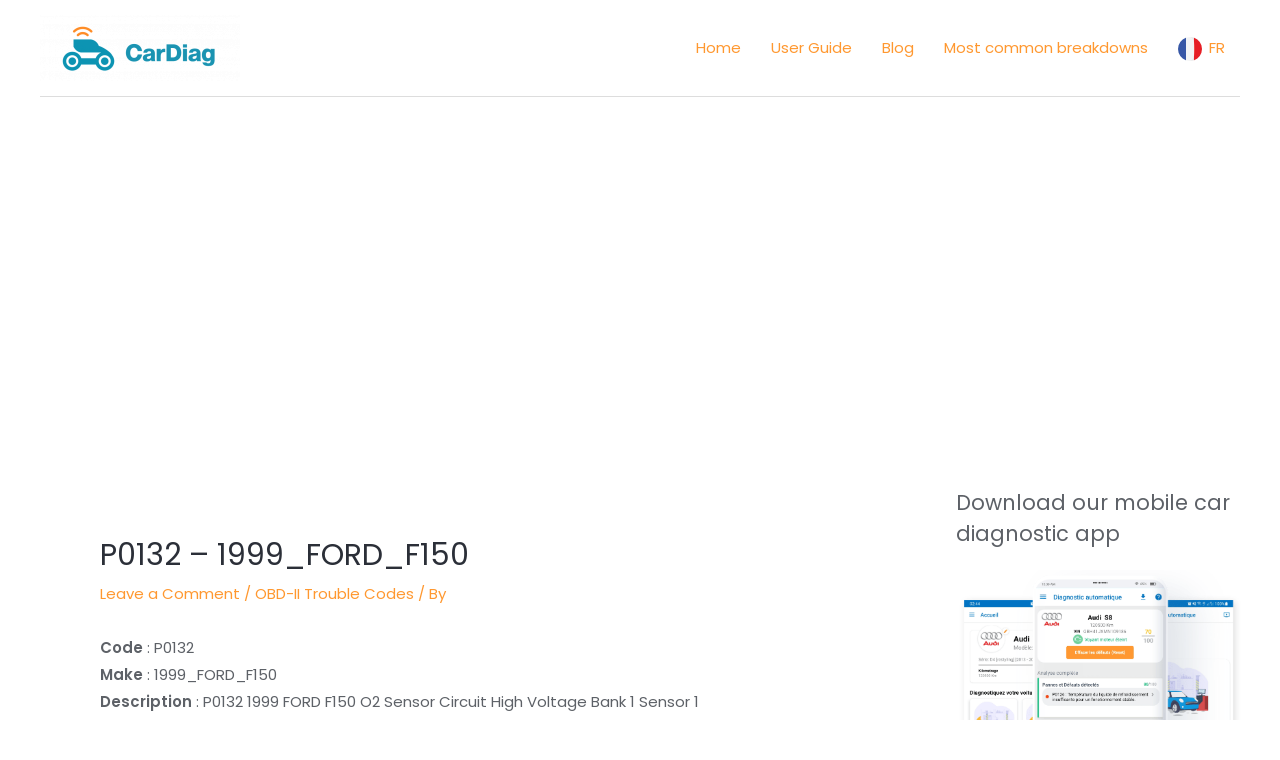

--- FILE ---
content_type: text/html; charset=UTF-8
request_url: https://www.cardiag.me/en/obd2-en/p0132-1999_ford_f150/
body_size: 19220
content:
<!DOCTYPE html>
<html dir="ltr" lang="en-GB" prefix="og: https://ogp.me/ns#">
<head>
<meta charset="UTF-8">
<meta name="viewport" content="width=device-width, initial-scale=1">
	 <link rel="profile" href="https://gmpg.org/xfn/11"> 
	 <title>P0132 – 1999_FORD_F150 - CarDiag : Your Easy Car Diagnostic</title>
	<style>img:is([sizes="auto" i], [sizes^="auto," i]) { contain-intrinsic-size: 3000px 1500px }</style>
	
		<!-- All in One SEO 4.9.3 - aioseo.com -->
	<meta name="description" content="P0132 – 1999_FORD_F150 - CarDiag : Your Easy Car Diagnostic - Vérifiez l&#039;état d&#039;une voiture d&#039;occasion avant de l&#039;acheter. Roulez sereinement sans la peur de la panne - obd2" />
	<meta name="robots" content="max-image-preview:large" />
	<meta name="google-site-verification" content="_00y0Gp-wnsLszSEY2zt1a56GKN0_ltz0fcSJy-ikXg" />
	<link rel="canonical" href="https://www.cardiag.me/en/obd2-en/p0132-1999_ford_f150/" />
	<meta name="generator" content="All in One SEO (AIOSEO) 4.9.3" />
		<meta property="og:locale" content="en_GB" />
		<meta property="og:site_name" content="CarDiag : Your Easy Car Diagnostic - Vérifiez l&#039;état d&#039;une voiture d&#039;occasion avant de l&#039;acheter. Roulez sereinement sans la peur de la panne - obd2" />
		<meta property="og:type" content="article" />
		<meta property="og:title" content="P0132 – 1999_FORD_F150 - CarDiag : Your Easy Car Diagnostic" />
		<meta property="og:description" content="P0132 – 1999_FORD_F150 - CarDiag : Your Easy Car Diagnostic - Vérifiez l&#039;état d&#039;une voiture d&#039;occasion avant de l&#039;acheter. Roulez sereinement sans la peur de la panne - obd2" />
		<meta property="og:url" content="https://www.cardiag.me/en/obd2-en/p0132-1999_ford_f150/" />
		<meta property="og:image" content="https://www.cardiag.me/wp-content/uploads/2022/08/cropped-Logo-1.png" />
		<meta property="og:image:secure_url" content="https://www.cardiag.me/wp-content/uploads/2022/08/cropped-Logo-1.png" />
		<meta property="article:published_time" content="2018-10-08T15:12:45+00:00" />
		<meta property="article:modified_time" content="2018-10-08T15:12:45+00:00" />
		<meta property="article:publisher" content="https://www.facebook.com/CarDiagApp" />
		<meta name="twitter:card" content="summary_large_image" />
		<meta name="twitter:site" content="@app_CarDiag" />
		<meta name="twitter:title" content="P0132 – 1999_FORD_F150 - CarDiag : Your Easy Car Diagnostic" />
		<meta name="twitter:description" content="P0132 – 1999_FORD_F150 - CarDiag : Your Easy Car Diagnostic - Vérifiez l&#039;état d&#039;une voiture d&#039;occasion avant de l&#039;acheter. Roulez sereinement sans la peur de la panne - obd2" />
		<meta name="twitter:creator" content="@app_CarDiag" />
		<meta name="twitter:image" content="https://www.cardiag.me/wp-content/uploads/2022/08/cropped-Logo-1.png" />
		<script type="application/ld+json" class="aioseo-schema">
			{"@context":"https:\/\/schema.org","@graph":[{"@type":"BlogPosting","@id":"https:\/\/www.cardiag.me\/en\/obd2-en\/p0132-1999_ford_f150\/#blogposting","name":"P0132 \u2013 1999_FORD_F150 - CarDiag : Your Easy Car Diagnostic","headline":"P0132 &#8211;  1999_FORD_F150","author":{"@id":"https:\/\/www.cardiag.me\/en\/author\/#author"},"publisher":{"@id":"https:\/\/www.cardiag.me\/#organization"},"image":{"@type":"ImageObject","url":"https:\/\/www.cardiag.me\/wp-content\/uploads\/2018\/10\/chek.jpg","width":261,"height":162},"datePublished":"2018-10-08T17:12:45+02:00","dateModified":"2018-10-08T17:12:45+02:00","inLanguage":"en-GB","mainEntityOfPage":{"@id":"https:\/\/www.cardiag.me\/en\/obd2-en\/p0132-1999_ford_f150\/#webpage"},"isPartOf":{"@id":"https:\/\/www.cardiag.me\/en\/obd2-en\/p0132-1999_ford_f150\/#webpage"},"articleSection":"OBD-II Trouble Codes, English"},{"@type":"BreadcrumbList","@id":"https:\/\/www.cardiag.me\/en\/obd2-en\/p0132-1999_ford_f150\/#breadcrumblist","itemListElement":[{"@type":"ListItem","@id":"https:\/\/www.cardiag.me#listItem","position":1,"name":"Home","item":"https:\/\/www.cardiag.me","nextItem":{"@type":"ListItem","@id":"https:\/\/www.cardiag.me\/en\/category\/obd2-en\/#listItem","name":"OBD-II Trouble Codes"}},{"@type":"ListItem","@id":"https:\/\/www.cardiag.me\/en\/category\/obd2-en\/#listItem","position":2,"name":"OBD-II Trouble Codes","item":"https:\/\/www.cardiag.me\/en\/category\/obd2-en\/","nextItem":{"@type":"ListItem","@id":"https:\/\/www.cardiag.me\/en\/obd2-en\/p0132-1999_ford_f150\/#listItem","name":"P0132 &#8211;  1999_FORD_F150"},"previousItem":{"@type":"ListItem","@id":"https:\/\/www.cardiag.me#listItem","name":"Home"}},{"@type":"ListItem","@id":"https:\/\/www.cardiag.me\/en\/obd2-en\/p0132-1999_ford_f150\/#listItem","position":3,"name":"P0132 &#8211;  1999_FORD_F150","previousItem":{"@type":"ListItem","@id":"https:\/\/www.cardiag.me\/en\/category\/obd2-en\/#listItem","name":"OBD-II Trouble Codes"}}]},{"@type":"Organization","@id":"https:\/\/www.cardiag.me\/#organization","name":"CarDiag : Votre Diagnostic Automobile Facile","description":"V\u00e9rifiez l'\u00e9tat d'une voiture d'occasion avant de l'acheter. Roulez sereinement sans la peur de la panne - obd2","url":"https:\/\/www.cardiag.me\/","logo":{"@type":"ImageObject","url":"https:\/\/www.cardiag.me\/wp-content\/uploads\/2022\/01\/Logo_cardiag.png","@id":"https:\/\/www.cardiag.me\/en\/obd2-en\/p0132-1999_ford_f150\/#organizationLogo","width":300,"height":258,"caption":"Logo CarDiag"},"image":{"@id":"https:\/\/www.cardiag.me\/en\/obd2-en\/p0132-1999_ford_f150\/#organizationLogo"},"sameAs":["https:\/\/www.facebook.com\/CarDiagApp","https:\/\/twitter.com\/app_CarDiag","https:\/\/www.instagram.com\/cardiagapp","https:\/\/www.youtube.com\/channel\/UCnV1NxFzq4wl-Dj7ySNrsdg\/featured","https:\/\/fr.linkedin.com\/company\/cardiag"]},{"@type":"Person","@id":"https:\/\/www.cardiag.me\/en\/author\/#author","url":"https:\/\/www.cardiag.me\/en\/author\/"},{"@type":"WebPage","@id":"https:\/\/www.cardiag.me\/en\/obd2-en\/p0132-1999_ford_f150\/#webpage","url":"https:\/\/www.cardiag.me\/en\/obd2-en\/p0132-1999_ford_f150\/","name":"P0132 \u2013 1999_FORD_F150 - CarDiag : Your Easy Car Diagnostic","description":"P0132 \u2013 1999_FORD_F150 - CarDiag : Your Easy Car Diagnostic - V\u00e9rifiez l'\u00e9tat d'une voiture d'occasion avant de l'acheter. Roulez sereinement sans la peur de la panne - obd2","inLanguage":"en-GB","isPartOf":{"@id":"https:\/\/www.cardiag.me\/#website"},"breadcrumb":{"@id":"https:\/\/www.cardiag.me\/en\/obd2-en\/p0132-1999_ford_f150\/#breadcrumblist"},"author":{"@id":"https:\/\/www.cardiag.me\/en\/author\/#author"},"creator":{"@id":"https:\/\/www.cardiag.me\/en\/author\/#author"},"image":{"@type":"ImageObject","url":"https:\/\/www.cardiag.me\/wp-content\/uploads\/2018\/10\/chek.jpg","@id":"https:\/\/www.cardiag.me\/en\/obd2-en\/p0132-1999_ford_f150\/#mainImage","width":261,"height":162},"primaryImageOfPage":{"@id":"https:\/\/www.cardiag.me\/en\/obd2-en\/p0132-1999_ford_f150\/#mainImage"},"datePublished":"2018-10-08T17:12:45+02:00","dateModified":"2018-10-08T17:12:45+02:00"},{"@type":"WebSite","@id":"https:\/\/www.cardiag.me\/#website","url":"https:\/\/www.cardiag.me\/","name":"CarDiag : Votre Diagnostic Automobile Facile OBD2","description":"V\u00e9rifiez l'\u00e9tat d'une voiture d'occasion avant de l'acheter. Roulez sereinement sans la peur de la panne - obd2","inLanguage":"en-GB","publisher":{"@id":"https:\/\/www.cardiag.me\/#organization"}}]}
		</script>
		<!-- All in One SEO -->

<link rel='dns-prefetch' href='//www.cardiag.me' />
<link rel='dns-prefetch' href='//static.addtoany.com' />
<link rel='dns-prefetch' href='//www.googletagmanager.com' />
<link rel='dns-prefetch' href='//fonts.googleapis.com' />
<link rel='dns-prefetch' href='//pagead2.googlesyndication.com' />
<link rel="alternate" type="application/rss+xml" title="CarDiag : Your Easy Car Diagnostic &raquo; Feed" href="https://www.cardiag.me/en/feed/" />
<link rel="alternate" type="application/rss+xml" title="CarDiag : Your Easy Car Diagnostic &raquo; Comments Feed" href="https://www.cardiag.me/en/comments/feed/" />
<link rel="alternate" type="application/rss+xml" title="CarDiag : Your Easy Car Diagnostic &raquo; P0132 &#8211;  1999_FORD_F150 Comments Feed" href="https://www.cardiag.me/en/obd2-en/p0132-1999_ford_f150/feed/" />
		<!-- This site uses the Google Analytics by MonsterInsights plugin v9.11.1 - Using Analytics tracking - https://www.monsterinsights.com/ -->
							<script src="//www.googletagmanager.com/gtag/js?id=G-CBNCGSZT3F"  data-cfasync="false" data-wpfc-render="false" async></script>
			<script data-cfasync="false" data-wpfc-render="false">
				var mi_version = '9.11.1';
				var mi_track_user = true;
				var mi_no_track_reason = '';
								var MonsterInsightsDefaultLocations = {"page_location":"https:\/\/www.cardiag.me\/en\/obd2-en\/p0132-1999_ford_f150\/"};
								if ( typeof MonsterInsightsPrivacyGuardFilter === 'function' ) {
					var MonsterInsightsLocations = (typeof MonsterInsightsExcludeQuery === 'object') ? MonsterInsightsPrivacyGuardFilter( MonsterInsightsExcludeQuery ) : MonsterInsightsPrivacyGuardFilter( MonsterInsightsDefaultLocations );
				} else {
					var MonsterInsightsLocations = (typeof MonsterInsightsExcludeQuery === 'object') ? MonsterInsightsExcludeQuery : MonsterInsightsDefaultLocations;
				}

								var disableStrs = [
										'ga-disable-G-CBNCGSZT3F',
									];

				/* Function to detect opted out users */
				function __gtagTrackerIsOptedOut() {
					for (var index = 0; index < disableStrs.length; index++) {
						if (document.cookie.indexOf(disableStrs[index] + '=true') > -1) {
							return true;
						}
					}

					return false;
				}

				/* Disable tracking if the opt-out cookie exists. */
				if (__gtagTrackerIsOptedOut()) {
					for (var index = 0; index < disableStrs.length; index++) {
						window[disableStrs[index]] = true;
					}
				}

				/* Opt-out function */
				function __gtagTrackerOptout() {
					for (var index = 0; index < disableStrs.length; index++) {
						document.cookie = disableStrs[index] + '=true; expires=Thu, 31 Dec 2099 23:59:59 UTC; path=/';
						window[disableStrs[index]] = true;
					}
				}

				if ('undefined' === typeof gaOptout) {
					function gaOptout() {
						__gtagTrackerOptout();
					}
				}
								window.dataLayer = window.dataLayer || [];

				window.MonsterInsightsDualTracker = {
					helpers: {},
					trackers: {},
				};
				if (mi_track_user) {
					function __gtagDataLayer() {
						dataLayer.push(arguments);
					}

					function __gtagTracker(type, name, parameters) {
						if (!parameters) {
							parameters = {};
						}

						if (parameters.send_to) {
							__gtagDataLayer.apply(null, arguments);
							return;
						}

						if (type === 'event') {
														parameters.send_to = monsterinsights_frontend.v4_id;
							var hookName = name;
							if (typeof parameters['event_category'] !== 'undefined') {
								hookName = parameters['event_category'] + ':' + name;
							}

							if (typeof MonsterInsightsDualTracker.trackers[hookName] !== 'undefined') {
								MonsterInsightsDualTracker.trackers[hookName](parameters);
							} else {
								__gtagDataLayer('event', name, parameters);
							}
							
						} else {
							__gtagDataLayer.apply(null, arguments);
						}
					}

					__gtagTracker('js', new Date());
					__gtagTracker('set', {
						'developer_id.dZGIzZG': true,
											});
					if ( MonsterInsightsLocations.page_location ) {
						__gtagTracker('set', MonsterInsightsLocations);
					}
										__gtagTracker('config', 'G-CBNCGSZT3F', {"forceSSL":"true"} );
										window.gtag = __gtagTracker;										(function () {
						/* https://developers.google.com/analytics/devguides/collection/analyticsjs/ */
						/* ga and __gaTracker compatibility shim. */
						var noopfn = function () {
							return null;
						};
						var newtracker = function () {
							return new Tracker();
						};
						var Tracker = function () {
							return null;
						};
						var p = Tracker.prototype;
						p.get = noopfn;
						p.set = noopfn;
						p.send = function () {
							var args = Array.prototype.slice.call(arguments);
							args.unshift('send');
							__gaTracker.apply(null, args);
						};
						var __gaTracker = function () {
							var len = arguments.length;
							if (len === 0) {
								return;
							}
							var f = arguments[len - 1];
							if (typeof f !== 'object' || f === null || typeof f.hitCallback !== 'function') {
								if ('send' === arguments[0]) {
									var hitConverted, hitObject = false, action;
									if ('event' === arguments[1]) {
										if ('undefined' !== typeof arguments[3]) {
											hitObject = {
												'eventAction': arguments[3],
												'eventCategory': arguments[2],
												'eventLabel': arguments[4],
												'value': arguments[5] ? arguments[5] : 1,
											}
										}
									}
									if ('pageview' === arguments[1]) {
										if ('undefined' !== typeof arguments[2]) {
											hitObject = {
												'eventAction': 'page_view',
												'page_path': arguments[2],
											}
										}
									}
									if (typeof arguments[2] === 'object') {
										hitObject = arguments[2];
									}
									if (typeof arguments[5] === 'object') {
										Object.assign(hitObject, arguments[5]);
									}
									if ('undefined' !== typeof arguments[1].hitType) {
										hitObject = arguments[1];
										if ('pageview' === hitObject.hitType) {
											hitObject.eventAction = 'page_view';
										}
									}
									if (hitObject) {
										action = 'timing' === arguments[1].hitType ? 'timing_complete' : hitObject.eventAction;
										hitConverted = mapArgs(hitObject);
										__gtagTracker('event', action, hitConverted);
									}
								}
								return;
							}

							function mapArgs(args) {
								var arg, hit = {};
								var gaMap = {
									'eventCategory': 'event_category',
									'eventAction': 'event_action',
									'eventLabel': 'event_label',
									'eventValue': 'event_value',
									'nonInteraction': 'non_interaction',
									'timingCategory': 'event_category',
									'timingVar': 'name',
									'timingValue': 'value',
									'timingLabel': 'event_label',
									'page': 'page_path',
									'location': 'page_location',
									'title': 'page_title',
									'referrer' : 'page_referrer',
								};
								for (arg in args) {
																		if (!(!args.hasOwnProperty(arg) || !gaMap.hasOwnProperty(arg))) {
										hit[gaMap[arg]] = args[arg];
									} else {
										hit[arg] = args[arg];
									}
								}
								return hit;
							}

							try {
								f.hitCallback();
							} catch (ex) {
							}
						};
						__gaTracker.create = newtracker;
						__gaTracker.getByName = newtracker;
						__gaTracker.getAll = function () {
							return [];
						};
						__gaTracker.remove = noopfn;
						__gaTracker.loaded = true;
						window['__gaTracker'] = __gaTracker;
					})();
									} else {
										console.log("");
					(function () {
						function __gtagTracker() {
							return null;
						}

						window['__gtagTracker'] = __gtagTracker;
						window['gtag'] = __gtagTracker;
					})();
									}
			</script>
							<!-- / Google Analytics by MonsterInsights -->
		<script>
window._wpemojiSettings = {"baseUrl":"https:\/\/s.w.org\/images\/core\/emoji\/15.0.3\/72x72\/","ext":".png","svgUrl":"https:\/\/s.w.org\/images\/core\/emoji\/15.0.3\/svg\/","svgExt":".svg","source":{"concatemoji":"https:\/\/www.cardiag.me\/wp-includes\/js\/wp-emoji-release.min.js?ver=6.7.4"}};
/*! This file is auto-generated */
!function(i,n){var o,s,e;function c(e){try{var t={supportTests:e,timestamp:(new Date).valueOf()};sessionStorage.setItem(o,JSON.stringify(t))}catch(e){}}function p(e,t,n){e.clearRect(0,0,e.canvas.width,e.canvas.height),e.fillText(t,0,0);var t=new Uint32Array(e.getImageData(0,0,e.canvas.width,e.canvas.height).data),r=(e.clearRect(0,0,e.canvas.width,e.canvas.height),e.fillText(n,0,0),new Uint32Array(e.getImageData(0,0,e.canvas.width,e.canvas.height).data));return t.every(function(e,t){return e===r[t]})}function u(e,t,n){switch(t){case"flag":return n(e,"\ud83c\udff3\ufe0f\u200d\u26a7\ufe0f","\ud83c\udff3\ufe0f\u200b\u26a7\ufe0f")?!1:!n(e,"\ud83c\uddfa\ud83c\uddf3","\ud83c\uddfa\u200b\ud83c\uddf3")&&!n(e,"\ud83c\udff4\udb40\udc67\udb40\udc62\udb40\udc65\udb40\udc6e\udb40\udc67\udb40\udc7f","\ud83c\udff4\u200b\udb40\udc67\u200b\udb40\udc62\u200b\udb40\udc65\u200b\udb40\udc6e\u200b\udb40\udc67\u200b\udb40\udc7f");case"emoji":return!n(e,"\ud83d\udc26\u200d\u2b1b","\ud83d\udc26\u200b\u2b1b")}return!1}function f(e,t,n){var r="undefined"!=typeof WorkerGlobalScope&&self instanceof WorkerGlobalScope?new OffscreenCanvas(300,150):i.createElement("canvas"),a=r.getContext("2d",{willReadFrequently:!0}),o=(a.textBaseline="top",a.font="600 32px Arial",{});return e.forEach(function(e){o[e]=t(a,e,n)}),o}function t(e){var t=i.createElement("script");t.src=e,t.defer=!0,i.head.appendChild(t)}"undefined"!=typeof Promise&&(o="wpEmojiSettingsSupports",s=["flag","emoji"],n.supports={everything:!0,everythingExceptFlag:!0},e=new Promise(function(e){i.addEventListener("DOMContentLoaded",e,{once:!0})}),new Promise(function(t){var n=function(){try{var e=JSON.parse(sessionStorage.getItem(o));if("object"==typeof e&&"number"==typeof e.timestamp&&(new Date).valueOf()<e.timestamp+604800&&"object"==typeof e.supportTests)return e.supportTests}catch(e){}return null}();if(!n){if("undefined"!=typeof Worker&&"undefined"!=typeof OffscreenCanvas&&"undefined"!=typeof URL&&URL.createObjectURL&&"undefined"!=typeof Blob)try{var e="postMessage("+f.toString()+"("+[JSON.stringify(s),u.toString(),p.toString()].join(",")+"));",r=new Blob([e],{type:"text/javascript"}),a=new Worker(URL.createObjectURL(r),{name:"wpTestEmojiSupports"});return void(a.onmessage=function(e){c(n=e.data),a.terminate(),t(n)})}catch(e){}c(n=f(s,u,p))}t(n)}).then(function(e){for(var t in e)n.supports[t]=e[t],n.supports.everything=n.supports.everything&&n.supports[t],"flag"!==t&&(n.supports.everythingExceptFlag=n.supports.everythingExceptFlag&&n.supports[t]);n.supports.everythingExceptFlag=n.supports.everythingExceptFlag&&!n.supports.flag,n.DOMReady=!1,n.readyCallback=function(){n.DOMReady=!0}}).then(function(){return e}).then(function(){var e;n.supports.everything||(n.readyCallback(),(e=n.source||{}).concatemoji?t(e.concatemoji):e.wpemoji&&e.twemoji&&(t(e.twemoji),t(e.wpemoji)))}))}((window,document),window._wpemojiSettings);
</script>
<link rel='stylesheet' id='astra-theme-css-css' href='https://www.cardiag.me/wp-content/themes/astra/assets/css/minified/frontend.min.css?ver=4.8.3' media='all' />
<link rel='stylesheet' id='astra-google-fonts-css' href='https://fonts.googleapis.com/css?family=Poppins%3A400%2C600%2C500&#038;display=fallback&#038;ver=4.8.3' media='all' />
<link rel='stylesheet' id='astra-theme-dynamic-css' href='https://www.cardiag.me/wp-content/uploads/astra/astra-theme-dynamic-css-post-41227.css?ver=1765843711' media='all' />
<link rel='stylesheet' id='dashicons-css' href='https://www.cardiag.me/wp-includes/css/dashicons.min.css?ver=6.7.4' media='all' />
<link rel='stylesheet' id='menu-icon-font-awesome-css' href='https://www.cardiag.me/wp-content/plugins/menu-icons/css/fontawesome/css/all.min.css?ver=5.15.4' media='all' />
<link rel='stylesheet' id='menu-icons-extra-css' href='https://www.cardiag.me/wp-content/plugins/menu-icons/css/extra.min.css?ver=0.13.20' media='all' />
<style id='wp-emoji-styles-inline-css'>

	img.wp-smiley, img.emoji {
		display: inline !important;
		border: none !important;
		box-shadow: none !important;
		height: 1em !important;
		width: 1em !important;
		margin: 0 0.07em !important;
		vertical-align: -0.1em !important;
		background: none !important;
		padding: 0 !important;
	}
</style>
<link rel='stylesheet' id='wp-block-library-css' href='https://www.cardiag.me/wp-includes/css/dist/block-library/style.min.css?ver=6.7.4' media='all' />
<link rel='stylesheet' id='aioseo/css/src/vue/standalone/blocks/table-of-contents/global.scss-css' href='https://www.cardiag.me/wp-content/plugins/all-in-one-seo-pack/dist/Lite/assets/css/table-of-contents/global.e90f6d47.css?ver=4.9.3' media='all' />
<style id='global-styles-inline-css'>
:root{--wp--preset--aspect-ratio--square: 1;--wp--preset--aspect-ratio--4-3: 4/3;--wp--preset--aspect-ratio--3-4: 3/4;--wp--preset--aspect-ratio--3-2: 3/2;--wp--preset--aspect-ratio--2-3: 2/3;--wp--preset--aspect-ratio--16-9: 16/9;--wp--preset--aspect-ratio--9-16: 9/16;--wp--preset--color--black: #000000;--wp--preset--color--cyan-bluish-gray: #abb8c3;--wp--preset--color--white: #ffffff;--wp--preset--color--pale-pink: #f78da7;--wp--preset--color--vivid-red: #cf2e2e;--wp--preset--color--luminous-vivid-orange: #ff6900;--wp--preset--color--luminous-vivid-amber: #fcb900;--wp--preset--color--light-green-cyan: #7bdcb5;--wp--preset--color--vivid-green-cyan: #00d084;--wp--preset--color--pale-cyan-blue: #8ed1fc;--wp--preset--color--vivid-cyan-blue: #0693e3;--wp--preset--color--vivid-purple: #9b51e0;--wp--preset--color--ast-global-color-0: var(--ast-global-color-0);--wp--preset--color--ast-global-color-1: var(--ast-global-color-1);--wp--preset--color--ast-global-color-2: var(--ast-global-color-2);--wp--preset--color--ast-global-color-3: var(--ast-global-color-3);--wp--preset--color--ast-global-color-4: var(--ast-global-color-4);--wp--preset--color--ast-global-color-5: var(--ast-global-color-5);--wp--preset--color--ast-global-color-6: var(--ast-global-color-6);--wp--preset--color--ast-global-color-7: var(--ast-global-color-7);--wp--preset--color--ast-global-color-8: var(--ast-global-color-8);--wp--preset--gradient--vivid-cyan-blue-to-vivid-purple: linear-gradient(135deg,rgba(6,147,227,1) 0%,rgb(155,81,224) 100%);--wp--preset--gradient--light-green-cyan-to-vivid-green-cyan: linear-gradient(135deg,rgb(122,220,180) 0%,rgb(0,208,130) 100%);--wp--preset--gradient--luminous-vivid-amber-to-luminous-vivid-orange: linear-gradient(135deg,rgba(252,185,0,1) 0%,rgba(255,105,0,1) 100%);--wp--preset--gradient--luminous-vivid-orange-to-vivid-red: linear-gradient(135deg,rgba(255,105,0,1) 0%,rgb(207,46,46) 100%);--wp--preset--gradient--very-light-gray-to-cyan-bluish-gray: linear-gradient(135deg,rgb(238,238,238) 0%,rgb(169,184,195) 100%);--wp--preset--gradient--cool-to-warm-spectrum: linear-gradient(135deg,rgb(74,234,220) 0%,rgb(151,120,209) 20%,rgb(207,42,186) 40%,rgb(238,44,130) 60%,rgb(251,105,98) 80%,rgb(254,248,76) 100%);--wp--preset--gradient--blush-light-purple: linear-gradient(135deg,rgb(255,206,236) 0%,rgb(152,150,240) 100%);--wp--preset--gradient--blush-bordeaux: linear-gradient(135deg,rgb(254,205,165) 0%,rgb(254,45,45) 50%,rgb(107,0,62) 100%);--wp--preset--gradient--luminous-dusk: linear-gradient(135deg,rgb(255,203,112) 0%,rgb(199,81,192) 50%,rgb(65,88,208) 100%);--wp--preset--gradient--pale-ocean: linear-gradient(135deg,rgb(255,245,203) 0%,rgb(182,227,212) 50%,rgb(51,167,181) 100%);--wp--preset--gradient--electric-grass: linear-gradient(135deg,rgb(202,248,128) 0%,rgb(113,206,126) 100%);--wp--preset--gradient--midnight: linear-gradient(135deg,rgb(2,3,129) 0%,rgb(40,116,252) 100%);--wp--preset--font-size--small: 13px;--wp--preset--font-size--medium: 20px;--wp--preset--font-size--large: 36px;--wp--preset--font-size--x-large: 42px;--wp--preset--spacing--20: 0.44rem;--wp--preset--spacing--30: 0.67rem;--wp--preset--spacing--40: 1rem;--wp--preset--spacing--50: 1.5rem;--wp--preset--spacing--60: 2.25rem;--wp--preset--spacing--70: 3.38rem;--wp--preset--spacing--80: 5.06rem;--wp--preset--shadow--natural: 6px 6px 9px rgba(0, 0, 0, 0.2);--wp--preset--shadow--deep: 12px 12px 50px rgba(0, 0, 0, 0.4);--wp--preset--shadow--sharp: 6px 6px 0px rgba(0, 0, 0, 0.2);--wp--preset--shadow--outlined: 6px 6px 0px -3px rgba(255, 255, 255, 1), 6px 6px rgba(0, 0, 0, 1);--wp--preset--shadow--crisp: 6px 6px 0px rgba(0, 0, 0, 1);}:root { --wp--style--global--content-size: var(--wp--custom--ast-content-width-size);--wp--style--global--wide-size: var(--wp--custom--ast-wide-width-size); }:where(body) { margin: 0; }.wp-site-blocks > .alignleft { float: left; margin-right: 2em; }.wp-site-blocks > .alignright { float: right; margin-left: 2em; }.wp-site-blocks > .aligncenter { justify-content: center; margin-left: auto; margin-right: auto; }:where(.wp-site-blocks) > * { margin-block-start: 24px; margin-block-end: 0; }:where(.wp-site-blocks) > :first-child { margin-block-start: 0; }:where(.wp-site-blocks) > :last-child { margin-block-end: 0; }:root { --wp--style--block-gap: 24px; }:root :where(.is-layout-flow) > :first-child{margin-block-start: 0;}:root :where(.is-layout-flow) > :last-child{margin-block-end: 0;}:root :where(.is-layout-flow) > *{margin-block-start: 24px;margin-block-end: 0;}:root :where(.is-layout-constrained) > :first-child{margin-block-start: 0;}:root :where(.is-layout-constrained) > :last-child{margin-block-end: 0;}:root :where(.is-layout-constrained) > *{margin-block-start: 24px;margin-block-end: 0;}:root :where(.is-layout-flex){gap: 24px;}:root :where(.is-layout-grid){gap: 24px;}.is-layout-flow > .alignleft{float: left;margin-inline-start: 0;margin-inline-end: 2em;}.is-layout-flow > .alignright{float: right;margin-inline-start: 2em;margin-inline-end: 0;}.is-layout-flow > .aligncenter{margin-left: auto !important;margin-right: auto !important;}.is-layout-constrained > .alignleft{float: left;margin-inline-start: 0;margin-inline-end: 2em;}.is-layout-constrained > .alignright{float: right;margin-inline-start: 2em;margin-inline-end: 0;}.is-layout-constrained > .aligncenter{margin-left: auto !important;margin-right: auto !important;}.is-layout-constrained > :where(:not(.alignleft):not(.alignright):not(.alignfull)){max-width: var(--wp--style--global--content-size);margin-left: auto !important;margin-right: auto !important;}.is-layout-constrained > .alignwide{max-width: var(--wp--style--global--wide-size);}body .is-layout-flex{display: flex;}.is-layout-flex{flex-wrap: wrap;align-items: center;}.is-layout-flex > :is(*, div){margin: 0;}body .is-layout-grid{display: grid;}.is-layout-grid > :is(*, div){margin: 0;}body{padding-top: 0px;padding-right: 0px;padding-bottom: 0px;padding-left: 0px;}a:where(:not(.wp-element-button)){text-decoration: none;}:root :where(.wp-element-button, .wp-block-button__link){background-color: #32373c;border-width: 0;color: #fff;font-family: inherit;font-size: inherit;line-height: inherit;padding: calc(0.667em + 2px) calc(1.333em + 2px);text-decoration: none;}.has-black-color{color: var(--wp--preset--color--black) !important;}.has-cyan-bluish-gray-color{color: var(--wp--preset--color--cyan-bluish-gray) !important;}.has-white-color{color: var(--wp--preset--color--white) !important;}.has-pale-pink-color{color: var(--wp--preset--color--pale-pink) !important;}.has-vivid-red-color{color: var(--wp--preset--color--vivid-red) !important;}.has-luminous-vivid-orange-color{color: var(--wp--preset--color--luminous-vivid-orange) !important;}.has-luminous-vivid-amber-color{color: var(--wp--preset--color--luminous-vivid-amber) !important;}.has-light-green-cyan-color{color: var(--wp--preset--color--light-green-cyan) !important;}.has-vivid-green-cyan-color{color: var(--wp--preset--color--vivid-green-cyan) !important;}.has-pale-cyan-blue-color{color: var(--wp--preset--color--pale-cyan-blue) !important;}.has-vivid-cyan-blue-color{color: var(--wp--preset--color--vivid-cyan-blue) !important;}.has-vivid-purple-color{color: var(--wp--preset--color--vivid-purple) !important;}.has-ast-global-color-0-color{color: var(--wp--preset--color--ast-global-color-0) !important;}.has-ast-global-color-1-color{color: var(--wp--preset--color--ast-global-color-1) !important;}.has-ast-global-color-2-color{color: var(--wp--preset--color--ast-global-color-2) !important;}.has-ast-global-color-3-color{color: var(--wp--preset--color--ast-global-color-3) !important;}.has-ast-global-color-4-color{color: var(--wp--preset--color--ast-global-color-4) !important;}.has-ast-global-color-5-color{color: var(--wp--preset--color--ast-global-color-5) !important;}.has-ast-global-color-6-color{color: var(--wp--preset--color--ast-global-color-6) !important;}.has-ast-global-color-7-color{color: var(--wp--preset--color--ast-global-color-7) !important;}.has-ast-global-color-8-color{color: var(--wp--preset--color--ast-global-color-8) !important;}.has-black-background-color{background-color: var(--wp--preset--color--black) !important;}.has-cyan-bluish-gray-background-color{background-color: var(--wp--preset--color--cyan-bluish-gray) !important;}.has-white-background-color{background-color: var(--wp--preset--color--white) !important;}.has-pale-pink-background-color{background-color: var(--wp--preset--color--pale-pink) !important;}.has-vivid-red-background-color{background-color: var(--wp--preset--color--vivid-red) !important;}.has-luminous-vivid-orange-background-color{background-color: var(--wp--preset--color--luminous-vivid-orange) !important;}.has-luminous-vivid-amber-background-color{background-color: var(--wp--preset--color--luminous-vivid-amber) !important;}.has-light-green-cyan-background-color{background-color: var(--wp--preset--color--light-green-cyan) !important;}.has-vivid-green-cyan-background-color{background-color: var(--wp--preset--color--vivid-green-cyan) !important;}.has-pale-cyan-blue-background-color{background-color: var(--wp--preset--color--pale-cyan-blue) !important;}.has-vivid-cyan-blue-background-color{background-color: var(--wp--preset--color--vivid-cyan-blue) !important;}.has-vivid-purple-background-color{background-color: var(--wp--preset--color--vivid-purple) !important;}.has-ast-global-color-0-background-color{background-color: var(--wp--preset--color--ast-global-color-0) !important;}.has-ast-global-color-1-background-color{background-color: var(--wp--preset--color--ast-global-color-1) !important;}.has-ast-global-color-2-background-color{background-color: var(--wp--preset--color--ast-global-color-2) !important;}.has-ast-global-color-3-background-color{background-color: var(--wp--preset--color--ast-global-color-3) !important;}.has-ast-global-color-4-background-color{background-color: var(--wp--preset--color--ast-global-color-4) !important;}.has-ast-global-color-5-background-color{background-color: var(--wp--preset--color--ast-global-color-5) !important;}.has-ast-global-color-6-background-color{background-color: var(--wp--preset--color--ast-global-color-6) !important;}.has-ast-global-color-7-background-color{background-color: var(--wp--preset--color--ast-global-color-7) !important;}.has-ast-global-color-8-background-color{background-color: var(--wp--preset--color--ast-global-color-8) !important;}.has-black-border-color{border-color: var(--wp--preset--color--black) !important;}.has-cyan-bluish-gray-border-color{border-color: var(--wp--preset--color--cyan-bluish-gray) !important;}.has-white-border-color{border-color: var(--wp--preset--color--white) !important;}.has-pale-pink-border-color{border-color: var(--wp--preset--color--pale-pink) !important;}.has-vivid-red-border-color{border-color: var(--wp--preset--color--vivid-red) !important;}.has-luminous-vivid-orange-border-color{border-color: var(--wp--preset--color--luminous-vivid-orange) !important;}.has-luminous-vivid-amber-border-color{border-color: var(--wp--preset--color--luminous-vivid-amber) !important;}.has-light-green-cyan-border-color{border-color: var(--wp--preset--color--light-green-cyan) !important;}.has-vivid-green-cyan-border-color{border-color: var(--wp--preset--color--vivid-green-cyan) !important;}.has-pale-cyan-blue-border-color{border-color: var(--wp--preset--color--pale-cyan-blue) !important;}.has-vivid-cyan-blue-border-color{border-color: var(--wp--preset--color--vivid-cyan-blue) !important;}.has-vivid-purple-border-color{border-color: var(--wp--preset--color--vivid-purple) !important;}.has-ast-global-color-0-border-color{border-color: var(--wp--preset--color--ast-global-color-0) !important;}.has-ast-global-color-1-border-color{border-color: var(--wp--preset--color--ast-global-color-1) !important;}.has-ast-global-color-2-border-color{border-color: var(--wp--preset--color--ast-global-color-2) !important;}.has-ast-global-color-3-border-color{border-color: var(--wp--preset--color--ast-global-color-3) !important;}.has-ast-global-color-4-border-color{border-color: var(--wp--preset--color--ast-global-color-4) !important;}.has-ast-global-color-5-border-color{border-color: var(--wp--preset--color--ast-global-color-5) !important;}.has-ast-global-color-6-border-color{border-color: var(--wp--preset--color--ast-global-color-6) !important;}.has-ast-global-color-7-border-color{border-color: var(--wp--preset--color--ast-global-color-7) !important;}.has-ast-global-color-8-border-color{border-color: var(--wp--preset--color--ast-global-color-8) !important;}.has-vivid-cyan-blue-to-vivid-purple-gradient-background{background: var(--wp--preset--gradient--vivid-cyan-blue-to-vivid-purple) !important;}.has-light-green-cyan-to-vivid-green-cyan-gradient-background{background: var(--wp--preset--gradient--light-green-cyan-to-vivid-green-cyan) !important;}.has-luminous-vivid-amber-to-luminous-vivid-orange-gradient-background{background: var(--wp--preset--gradient--luminous-vivid-amber-to-luminous-vivid-orange) !important;}.has-luminous-vivid-orange-to-vivid-red-gradient-background{background: var(--wp--preset--gradient--luminous-vivid-orange-to-vivid-red) !important;}.has-very-light-gray-to-cyan-bluish-gray-gradient-background{background: var(--wp--preset--gradient--very-light-gray-to-cyan-bluish-gray) !important;}.has-cool-to-warm-spectrum-gradient-background{background: var(--wp--preset--gradient--cool-to-warm-spectrum) !important;}.has-blush-light-purple-gradient-background{background: var(--wp--preset--gradient--blush-light-purple) !important;}.has-blush-bordeaux-gradient-background{background: var(--wp--preset--gradient--blush-bordeaux) !important;}.has-luminous-dusk-gradient-background{background: var(--wp--preset--gradient--luminous-dusk) !important;}.has-pale-ocean-gradient-background{background: var(--wp--preset--gradient--pale-ocean) !important;}.has-electric-grass-gradient-background{background: var(--wp--preset--gradient--electric-grass) !important;}.has-midnight-gradient-background{background: var(--wp--preset--gradient--midnight) !important;}.has-small-font-size{font-size: var(--wp--preset--font-size--small) !important;}.has-medium-font-size{font-size: var(--wp--preset--font-size--medium) !important;}.has-large-font-size{font-size: var(--wp--preset--font-size--large) !important;}.has-x-large-font-size{font-size: var(--wp--preset--font-size--x-large) !important;}
:root :where(.wp-block-pullquote){font-size: 1.5em;line-height: 1.6;}
</style>
<link rel='stylesheet' id='wpsl-styles-css' href='https://www.cardiag.me/wp-content/plugins/wp-store-locator/css/styles.min.css?ver=2.2.261' media='all' />
<link rel='stylesheet' id='eae-css-css' href='https://www.cardiag.me/wp-content/plugins/addon-elements-for-elementor-page-builder/assets/css/eae.min.css?ver=1.14.4' media='all' />
<link rel='stylesheet' id='eae-peel-css-css' href='https://www.cardiag.me/wp-content/plugins/addon-elements-for-elementor-page-builder/assets/lib/peel/peel.css?ver=1.14.4' media='all' />
<link rel='stylesheet' id='font-awesome-4-shim-css' href='https://www.cardiag.me/wp-content/plugins/elementor/assets/lib/font-awesome/css/v4-shims.min.css?ver=1.0' media='all' />
<link rel='stylesheet' id='font-awesome-5-all-css' href='https://www.cardiag.me/wp-content/plugins/elementor/assets/lib/font-awesome/css/all.min.css?ver=1.0' media='all' />
<link rel='stylesheet' id='vegas-css-css' href='https://www.cardiag.me/wp-content/plugins/addon-elements-for-elementor-page-builder/assets/lib/vegas/vegas.min.css?ver=2.4.0' media='all' />
<link rel='stylesheet' id='astra-addon-css-css' href='https://www.cardiag.me/wp-content/uploads/astra-addon/astra-addon-664b915842f529-45891306.css?ver=3.9.4' media='all' />
<link rel='stylesheet' id='astra-addon-dynamic-css' href='https://www.cardiag.me/wp-content/uploads/astra-addon/astra-addon-dynamic-css-post-41227.css?ver=1765843711' media='all' />
<link rel='stylesheet' id='cardiag-theme-theme-css-css' href='https://www.cardiag.me/wp-content/themes/cardiag-theme/style.css?ver=1.0.0' media='all' />
<link rel='stylesheet' id='addtoany-css' href='https://www.cardiag.me/wp-content/plugins/add-to-any/addtoany.min.css?ver=1.16' media='all' />
<!--[if IE]>
<script src="https://www.cardiag.me/wp-content/themes/astra/assets/js/minified/flexibility.min.js?ver=4.8.3" id="astra-flexibility-js"></script>
<script id="astra-flexibility-js-after">
flexibility(document.documentElement);
</script>
<![endif]-->
<script src="https://www.cardiag.me/wp-content/plugins/google-analytics-for-wordpress/assets/js/frontend-gtag.min.js?ver=9.11.1" id="monsterinsights-frontend-script-js" async data-wp-strategy="async"></script>
<script data-cfasync="false" data-wpfc-render="false" id='monsterinsights-frontend-script-js-extra'>var monsterinsights_frontend = {"js_events_tracking":"true","download_extensions":"doc,pdf,ppt,zip,xls,docx,pptx,xlsx","inbound_paths":"[]","home_url":"https:\/\/www.cardiag.me","hash_tracking":"false","v4_id":"G-CBNCGSZT3F"};</script>
<script id="addtoany-core-js-before">
window.a2a_config=window.a2a_config||{};a2a_config.callbacks=[];a2a_config.overlays=[];a2a_config.templates={};a2a_localize = {
	Share: "Share",
	Save: "Save",
	Subscribe: "Subscribe",
	Email: "Email",
	Bookmark: "Bookmark",
	ShowAll: "Show All",
	ShowLess: "Show less",
	FindServices: "Find service(s)",
	FindAnyServiceToAddTo: "Instantly find any service to add to",
	PoweredBy: "Powered by",
	ShareViaEmail: "Share via email",
	SubscribeViaEmail: "Subscribe via email",
	BookmarkInYourBrowser: "Bookmark in your browser",
	BookmarkInstructions: "Press Ctrl+D or \u2318+D to bookmark this page",
	AddToYourFavorites: "Add to your favourites",
	SendFromWebOrProgram: "Send from any email address or email program",
	EmailProgram: "Email program",
	More: "More&#8230;",
	ThanksForSharing: "Thanks for sharing!",
	ThanksForFollowing: "Thanks for following!"
};
</script>
<script defer src="https://static.addtoany.com/menu/page.js" id="addtoany-core-js"></script>
<script src="https://www.cardiag.me/wp-includes/js/jquery/jquery.min.js?ver=3.7.1" id="jquery-core-js"></script>
<script src="https://www.cardiag.me/wp-includes/js/jquery/jquery-migrate.min.js?ver=3.4.1" id="jquery-migrate-js"></script>
<script defer src="https://www.cardiag.me/wp-content/plugins/add-to-any/addtoany.min.js?ver=1.1" id="addtoany-jquery-js"></script>
<script src="https://www.cardiag.me/wp-content/plugins/addon-elements-for-elementor-page-builder/assets/js/iconHelper.js?ver=1.0" id="eae-iconHelper-js"></script>

<!-- Google tag (gtag.js) snippet added by Site Kit -->
<!-- Google Analytics snippet added by Site Kit -->
<script src="https://www.googletagmanager.com/gtag/js?id=G-CBNCGSZT3F" id="google_gtagjs-js" async></script>
<script id="google_gtagjs-js-after">
window.dataLayer = window.dataLayer || [];function gtag(){dataLayer.push(arguments);}
gtag("set","linker",{"domains":["www.cardiag.me"]});
gtag("js", new Date());
gtag("set", "developer_id.dZTNiMT", true);
gtag("config", "G-CBNCGSZT3F");
</script>
<link rel="https://api.w.org/" href="https://www.cardiag.me/wp-json/" /><link rel="alternate" title="JSON" type="application/json" href="https://www.cardiag.me/wp-json/wp/v2/posts/41227" /><link rel="EditURI" type="application/rsd+xml" title="RSD" href="https://www.cardiag.me/xmlrpc.php?rsd" />
<meta name="generator" content="WordPress 6.7.4" />
<link rel='shortlink' href='https://www.cardiag.me/?p=41227' />
<link rel="alternate" title="oEmbed (JSON)" type="application/json+oembed" href="https://www.cardiag.me/wp-json/oembed/1.0/embed?url=https%3A%2F%2Fwww.cardiag.me%2Fen%2Fobd2-en%2Fp0132-1999_ford_f150%2F&#038;lang=en" />
<link rel="alternate" title="oEmbed (XML)" type="text/xml+oembed" href="https://www.cardiag.me/wp-json/oembed/1.0/embed?url=https%3A%2F%2Fwww.cardiag.me%2Fen%2Fobd2-en%2Fp0132-1999_ford_f150%2F&#038;format=xml&#038;lang=en" />
<meta name="generator" content="Redux 4.5.10" /><meta name="generator" content="Site Kit by Google 1.170.0" /><link rel="pingback" href="https://www.cardiag.me/xmlrpc.php">

<!-- Google AdSense meta tags added by Site Kit -->
<meta name="google-adsense-platform-account" content="ca-host-pub-2644536267352236">
<meta name="google-adsense-platform-domain" content="sitekit.withgoogle.com">
<!-- End Google AdSense meta tags added by Site Kit -->
<meta name="generator" content="Elementor 3.34.1; settings: css_print_method-external, google_font-enabled, font_display-auto">
			<style>
				.e-con.e-parent:nth-of-type(n+4):not(.e-lazyloaded):not(.e-no-lazyload),
				.e-con.e-parent:nth-of-type(n+4):not(.e-lazyloaded):not(.e-no-lazyload) * {
					background-image: none !important;
				}
				@media screen and (max-height: 1024px) {
					.e-con.e-parent:nth-of-type(n+3):not(.e-lazyloaded):not(.e-no-lazyload),
					.e-con.e-parent:nth-of-type(n+3):not(.e-lazyloaded):not(.e-no-lazyload) * {
						background-image: none !important;
					}
				}
				@media screen and (max-height: 640px) {
					.e-con.e-parent:nth-of-type(n+2):not(.e-lazyloaded):not(.e-no-lazyload),
					.e-con.e-parent:nth-of-type(n+2):not(.e-lazyloaded):not(.e-no-lazyload) * {
						background-image: none !important;
					}
				}
			</style>
			
<!-- Google AdSense snippet added by Site Kit -->
<script async src="https://pagead2.googlesyndication.com/pagead/js/adsbygoogle.js?client=ca-pub-6055977271336933&amp;host=ca-host-pub-2644536267352236" crossorigin="anonymous"></script>

<!-- End Google AdSense snippet added by Site Kit -->
<link rel="icon" href="https://www.cardiag.me/wp-content/uploads/2021/06/Favicon.ico" sizes="32x32" />
<link rel="icon" href="https://www.cardiag.me/wp-content/uploads/2021/06/Favicon.ico" sizes="192x192" />
<link rel="apple-touch-icon" href="https://www.cardiag.me/wp-content/uploads/2021/06/Favicon.ico" />
<meta name="msapplication-TileImage" content="https://www.cardiag.me/wp-content/uploads/2021/06/Favicon.ico" />
	
	<!-- Google Tag Manager -->
	<script>(function(w,d,s,l,i){w[l]=w[l]||[];w[l].push({'gtm.start':
	new Date().getTime(),event:'gtm.js'});var f=d.getElementsByTagName(s)[0],
	j=d.createElement(s),dl=l!='dataLayer'?'&l='+l:'';j.async=true;j.src=
	'https://www.googletagmanager.com/gtm.js?id='+i+dl;f.parentNode.insertBefore(j,f);
	})(window,document,'script','dataLayer','GTM-N5RRGWL');</script>
	<!-- End Google Tag Manager -->

	<!-- Global site tag (gtag.js) - Google Analytics -->
	<script async src="https://www.googletagmanager.com/gtag/js?id=UA-120240406-4"></script>
	<script>
		window.dataLayer = window.dataLayer || [];
		function gtag(){dataLayer.push(arguments);}
		gtag('js', new Date());

		gtag('config', 'UA-120240406-4');
	</script>
</head>

<body itemtype='https://schema.org/Blog' itemscope='itemscope' class="post-template-default single single-post postid-41227 single-format-standard wp-custom-logo ast-desktop ast-separate-container ast-two-container ast-right-sidebar astra-4.8.3 group-blog ast-blog-single-style-1 ast-single-post ast-replace-site-logo-transparent ast-inherit-site-logo-transparent ast-hfb-header ast-fluid-width-layout ast-sticky-header-shrink ast-inherit-site-logo-sticky ast-normal-title-enabled elementor-default elementor-kit-137775 astra-addon-3.9.4">

<!-- Google Tag Manager (noscript) -->
<noscript><iframe src="https://www.googletagmanager.com/ns.html?id=GTM-N5RRGWL" height="0" width="0" style="display:none;visibility:hidden"></iframe></noscript>
<!-- End Google Tag Manager (noscript) -->
	

<a
	class="skip-link screen-reader-text"
	href="#content"
	title="Skip to content">
		Skip to content</a>

<div
class="hfeed site" id="page">
			<header
		class="site-header ast-primary-submenu-animation-fade header-main-layout-1 ast-primary-menu-enabled ast-logo-title-inline ast-builder-menu-toggle-icon ast-mobile-header-inline" id="masthead" itemtype="https://schema.org/WPHeader" itemscope="itemscope" itemid="#masthead"		>
			<div id="ast-desktop-header" data-toggle-type="dropdown">
		<div class="ast-main-header-wrap main-header-bar-wrap ">
		<div class="ast-primary-header-bar ast-primary-header main-header-bar site-header-focus-item" data-section="section-primary-header-builder">
						<div class="site-primary-header-wrap ast-builder-grid-row-container site-header-focus-item ast-container" data-section="section-primary-header-builder">
				<div class="ast-builder-grid-row ast-builder-grid-row-has-sides ast-builder-grid-row-no-center">
											<div class="site-header-primary-section-left site-header-section ast-flex site-header-section-left">
									<div class="ast-builder-layout-element ast-flex site-header-focus-item" data-section="title_tagline">
							<div
				class="site-branding ast-site-identity" itemtype="https://schema.org/Organization" itemscope="itemscope"				>
					<span class="site-logo-img"><a href="https://www.cardiag.me/en/home-cardiag/" class="custom-logo-link" rel="home"><img width="200" height="66" src="https://www.cardiag.me/wp-content/uploads/2022/08/cropped-Logo-1-200x66.png" class="custom-logo" alt="CarDiag : Your Easy Car Diagnostic" decoding="async" srcset="https://www.cardiag.me/wp-content/uploads/2022/08/cropped-Logo-1-200x66.png 200w, https://www.cardiag.me/wp-content/uploads/2022/08/cropped-Logo-1-300x100.png 300w, https://www.cardiag.me/wp-content/uploads/2022/08/cropped-Logo-1.png 746w" sizes="(max-width: 200px) 100vw, 200px" /></a></span>				</div>
			<!-- .site-branding -->
					</div>
								</div>
																									<div class="site-header-primary-section-right site-header-section ast-flex ast-grid-right-section">
										<div class="ast-builder-menu-1 ast-builder-menu ast-flex ast-builder-menu-1-focus-item ast-builder-layout-element site-header-focus-item" data-section="section-hb-menu-1">
			<div class="ast-main-header-bar-alignment"><div class="main-header-bar-navigation"><nav class="site-navigation ast-flex-grow-1 navigation-accessibility site-header-focus-item" id="primary-site-navigation-desktop" aria-label="Site Navigation: Main-en" itemtype="https://schema.org/SiteNavigationElement" itemscope="itemscope"><div class="main-navigation ast-inline-flex"><ul id="ast-hf-menu-1" class="main-header-menu ast-menu-shadow ast-nav-menu ast-flex  submenu-with-border astra-menu-animation-fade  stack-on-mobile ast-mega-menu-enabled"><li id="menu-item-146535" class="menu-item menu-item-type-custom menu-item-object-custom menu-item-home menu-item-146535"><a href="https://www.cardiag.me/en/home-cardiag/" class="menu-link"><span class="ast-icon icon-arrow"></span><span class="menu-text">Home</span><span class="sub-arrow"></span></a></li><li id="menu-item-148355" class="menu-item menu-item-type-post_type menu-item-object-page menu-item-148355"><a href="https://www.cardiag.me/en/user-guide/" class="menu-link"><span class="ast-icon icon-arrow"></span><span class="menu-text">User Guide</span><span class="sub-arrow"></span></a></li><li id="menu-item-147361" class="menu-item menu-item-type-post_type menu-item-object-page current_page_parent menu-item-147361"><a href="https://www.cardiag.me/en/blog-2/" class="menu-link"><span class="ast-icon icon-arrow"></span><span class="menu-text">Blog</span><span class="sub-arrow"></span></a></li><li id="menu-item-147107" class="menu-item menu-item-type-post_type menu-item-object-page menu-item-147107"><a href="https://www.cardiag.me/en/what-are-the-most-common-breakdowns-on-a-car/" class="menu-link"><span class="ast-icon icon-arrow"></span><span class="menu-text">Most common breakdowns</span><span class="sub-arrow"></span></a></li><li id="menu-item-141157" class="menu-item menu-item-type-custom menu-item-object-custom menu-item-141157"><a href="https://www.cardiag.me/" class="menu-link"><span class="ast-icon icon-arrow"></span><span class="menu-text"><img width="24" height="24" src="https://www.cardiag.me/wp-content/uploads/2021/10/france-1.png" class="_mi _before _image" alt="Fr" aria-hidden="true" decoding="async" /><span>FR</span></span><span class="sub-arrow"></span></a></li></ul></div></nav></div></div>		</div>
									</div>
												</div>
					</div>
								</div>
			</div>
	</div> <!-- Main Header Bar Wrap -->
<div id="ast-mobile-header" class="ast-mobile-header-wrap " data-type="dropdown">
		<div class="ast-main-header-wrap main-header-bar-wrap" >
		<div class="ast-primary-header-bar ast-primary-header main-header-bar site-primary-header-wrap site-header-focus-item ast-builder-grid-row-layout-default ast-builder-grid-row-tablet-layout-default ast-builder-grid-row-mobile-layout-default" data-section="section-primary-header-builder">
									<div class="ast-builder-grid-row ast-builder-grid-row-has-sides ast-builder-grid-row-no-center">
													<div class="site-header-primary-section-left site-header-section ast-flex site-header-section-left">
										<div class="ast-builder-layout-element ast-flex site-header-focus-item" data-section="title_tagline">
							<div
				class="site-branding ast-site-identity" itemtype="https://schema.org/Organization" itemscope="itemscope"				>
					<span class="site-logo-img"><a href="https://www.cardiag.me/en/home-cardiag/" class="custom-logo-link" rel="home"><img width="200" height="66" src="https://www.cardiag.me/wp-content/uploads/2022/08/cropped-Logo-1-200x66.png" class="custom-logo" alt="CarDiag : Your Easy Car Diagnostic" decoding="async" srcset="https://www.cardiag.me/wp-content/uploads/2022/08/cropped-Logo-1-200x66.png 200w, https://www.cardiag.me/wp-content/uploads/2022/08/cropped-Logo-1-300x100.png 300w, https://www.cardiag.me/wp-content/uploads/2022/08/cropped-Logo-1.png 746w" sizes="(max-width: 200px) 100vw, 200px" /></a></span>				</div>
			<!-- .site-branding -->
					</div>
									</div>
																									<div class="site-header-primary-section-right site-header-section ast-flex ast-grid-right-section">
										<div class="ast-builder-layout-element ast-flex site-header-focus-item" data-section="section-header-mobile-trigger">
						<div class="ast-button-wrap">
				<button type="button" class="menu-toggle main-header-menu-toggle ast-mobile-menu-trigger-outline"   aria-expanded="false">
					<span class="screen-reader-text">Main Menu</span>
					<span class="mobile-menu-toggle-icon">
						<span aria-hidden="true" class="ahfb-svg-iconset ast-inline-flex svg-baseline"><svg class='ast-mobile-svg ast-menu-svg' fill='currentColor' version='1.1' xmlns='http://www.w3.org/2000/svg' width='24' height='24' viewBox='0 0 24 24'><path d='M3 13h18c0.552 0 1-0.448 1-1s-0.448-1-1-1h-18c-0.552 0-1 0.448-1 1s0.448 1 1 1zM3 7h18c0.552 0 1-0.448 1-1s-0.448-1-1-1h-18c-0.552 0-1 0.448-1 1s0.448 1 1 1zM3 19h18c0.552 0 1-0.448 1-1s-0.448-1-1-1h-18c-0.552 0-1 0.448-1 1s0.448 1 1 1z'></path></svg></span><span aria-hidden="true" class="ahfb-svg-iconset ast-inline-flex svg-baseline"><svg class='ast-mobile-svg ast-close-svg' fill='currentColor' version='1.1' xmlns='http://www.w3.org/2000/svg' width='24' height='24' viewBox='0 0 24 24'><path d='M5.293 6.707l5.293 5.293-5.293 5.293c-0.391 0.391-0.391 1.024 0 1.414s1.024 0.391 1.414 0l5.293-5.293 5.293 5.293c0.391 0.391 1.024 0.391 1.414 0s0.391-1.024 0-1.414l-5.293-5.293 5.293-5.293c0.391-0.391 0.391-1.024 0-1.414s-1.024-0.391-1.414 0l-5.293 5.293-5.293-5.293c-0.391-0.391-1.024-0.391-1.414 0s-0.391 1.024 0 1.414z'></path></svg></span>					</span>
									</button>
			</div>
					</div>
									</div>
											</div>
						</div>
	</div>
				<div class="ast-mobile-header-content content-align-flex-start ">
						<div class="ast-builder-menu-1 ast-builder-menu ast-flex ast-builder-menu-1-focus-item ast-builder-layout-element site-header-focus-item" data-section="section-hb-menu-1">
			<div class="ast-main-header-bar-alignment"><div class="main-header-bar-navigation"><nav class="site-navigation ast-flex-grow-1 navigation-accessibility site-header-focus-item" id="primary-site-navigation-mobile" aria-label="Site Navigation: Main-en" itemtype="https://schema.org/SiteNavigationElement" itemscope="itemscope"><div class="main-navigation ast-inline-flex"><ul id="ast-hf-menu-1" class="main-header-menu ast-menu-shadow ast-nav-menu ast-flex  submenu-with-border astra-menu-animation-fade  stack-on-mobile ast-mega-menu-enabled"><li class="menu-item menu-item-type-custom menu-item-object-custom menu-item-home menu-item-146535"><a href="https://www.cardiag.me/en/home-cardiag/" class="menu-link"><span class="ast-icon icon-arrow"></span><span class="menu-text">Home</span><span class="sub-arrow"></span></a></li><li class="menu-item menu-item-type-post_type menu-item-object-page menu-item-148355"><a href="https://www.cardiag.me/en/user-guide/" class="menu-link"><span class="ast-icon icon-arrow"></span><span class="menu-text">User Guide</span><span class="sub-arrow"></span></a></li><li class="menu-item menu-item-type-post_type menu-item-object-page current_page_parent menu-item-147361"><a href="https://www.cardiag.me/en/blog-2/" class="menu-link"><span class="ast-icon icon-arrow"></span><span class="menu-text">Blog</span><span class="sub-arrow"></span></a></li><li class="menu-item menu-item-type-post_type menu-item-object-page menu-item-147107"><a href="https://www.cardiag.me/en/what-are-the-most-common-breakdowns-on-a-car/" class="menu-link"><span class="ast-icon icon-arrow"></span><span class="menu-text">Most common breakdowns</span><span class="sub-arrow"></span></a></li><li class="menu-item menu-item-type-custom menu-item-object-custom menu-item-141157"><a href="https://www.cardiag.me/" class="menu-link"><span class="ast-icon icon-arrow"></span><span class="menu-text"><img width="24" height="24" src="https://www.cardiag.me/wp-content/uploads/2021/10/france-1.png" class="_mi _before _image" alt="Fr" aria-hidden="true" decoding="async" /><span>FR</span></span><span class="sub-arrow"></span></a></li></ul></div></nav></div></div>		</div>
					</div>
			</div>
		</header><!-- #masthead -->
			<div id="content" class="site-content">
		<div class="ast-container">
		

	<div id="primary" class="content-area primary">

		
					<main id="main" class="site-main">
				

<article
class="post-41227 post type-post status-publish format-standard has-post-thumbnail hentry category-obd2-en ast-article-single" id="post-41227" itemtype="https://schema.org/CreativeWork" itemscope="itemscope">

	
	
<div class="ast-post-format- single-layout-1 ast-no-date-box">

	
	
		<header class="entry-header ast-no-thumbnail">

			
			<h1 class="entry-title" itemprop="headline">P0132 &#8211;  1999_FORD_F150<br/></h1><div class="entry-meta">			<span class="comments-link">
				<a href="https://www.cardiag.me/en/obd2-en/p0132-1999_ford_f150/#respond">Leave a Comment</a>			</span>

			 / <span class="ast-terms-link"><a href="https://www.cardiag.me/en/category/obd2-en/" class="">OBD-II Trouble Codes</a></span> / By <span class="posted-by vcard author" itemtype="https://schema.org/Person" itemscope="itemscope" itemprop="author">			<a title="View all posts by "
				href="https://www.cardiag.me/en/author/" rel="author"
				class="url fn n" itemprop="url"				>
				<span
				class="author-name" itemprop="name"				>
							</span>
			</a>
		</span>

		</div>
			
		</header><!-- .entry-header -->

	
	
	<div class="entry-content clear"
	itemprop="text"	>

		
		<p><b>Code</b> :  P0132<br /><b>Make</b> :  1999_FORD_F150<br /><b>Description</b> :  P0132 1999 FORD F150 O2 Sensor Circuit High Voltage Bank 1 Sensor 1<br /><b>Possible causes</b> : <br />   &#8211; Faulty Front Heated Oxygen Sensor Bank 1<br />   &#8211; Front Heated Oxygen Sensor Bank 1 harness is open or shorted<br />   &#8211; Front Heated Oxygen Sensor Bank 1 circuit poor electrical connection<br />   &#8211; Inappropriate fuel pressure<br />   &#8211; Faulty fuel injectors<br />   &#8211; Intake air leaks may be fault<br /><b>Solutions</b> : <br />   &#8211; Carry out a <b>Reset</b> via <a href="https://cardiag.me" target="_blank">CarDiag</a><br />   &#8211; Choose a better quality fuel<br />   &#8211; Check that the tank cap is securely closed<br />   &#8211; Check the oil level and add more if it is lower than MAX<br />   &#8211; Restart an <b>Automatic diagnostic</b> via CarDiag<br />   &#8211; If the fault persists, you can check the <b>&#8220;Possible causes&#8221;</b> listed above : visually inspect (by yourself (tutorials to come) or by a professional) the wiring harness and the associated connectors, check for damaged components, and look for broken, bent, pushed, or corroded connector pins.</p>
<div class="addtoany_share_save_container addtoany_content addtoany_content_bottom"><div class="a2a_kit a2a_kit_size_32 addtoany_list" data-a2a-url="https://www.cardiag.me/en/obd2-en/p0132-1999_ford_f150/" data-a2a-title="P0132 –  1999_FORD_F150"><a class="a2a_button_twitter" href="https://www.addtoany.com/add_to/twitter?linkurl=https%3A%2F%2Fwww.cardiag.me%2Fen%2Fobd2-en%2Fp0132-1999_ford_f150%2F&amp;linkname=P0132%20%E2%80%93%20%201999_FORD_F150" title="Twitter" rel="nofollow noopener" target="_blank"></a><a class="a2a_button_linkedin" href="https://www.addtoany.com/add_to/linkedin?linkurl=https%3A%2F%2Fwww.cardiag.me%2Fen%2Fobd2-en%2Fp0132-1999_ford_f150%2F&amp;linkname=P0132%20%E2%80%93%20%201999_FORD_F150" title="LinkedIn" rel="nofollow noopener" target="_blank"></a><a class="a2a_button_facebook" href="https://www.addtoany.com/add_to/facebook?linkurl=https%3A%2F%2Fwww.cardiag.me%2Fen%2Fobd2-en%2Fp0132-1999_ford_f150%2F&amp;linkname=P0132%20%E2%80%93%20%201999_FORD_F150" title="Facebook" rel="nofollow noopener" target="_blank"></a><a class="a2a_button_whatsapp" href="https://www.addtoany.com/add_to/whatsapp?linkurl=https%3A%2F%2Fwww.cardiag.me%2Fen%2Fobd2-en%2Fp0132-1999_ford_f150%2F&amp;linkname=P0132%20%E2%80%93%20%201999_FORD_F150" title="WhatsApp" rel="nofollow noopener" target="_blank"></a><a class="a2a_dd addtoany_share_save addtoany_share" href="https://www.addtoany.com/share"></a></div></div>
		
		
			</div><!-- .entry-content .clear -->
</div>

	
</article><!-- #post-## -->


	        <nav class="navigation post-navigation" aria-label="Post navigation">
	                <span class="screen-reader-text">Post navigation</span>
	                <div class="nav-links"><div class="nav-previous"><a title="P0132 -  1998_HONDA_CIVIC&lt;br/&gt;" href="https://www.cardiag.me/en/obd2-en/p0132-1998_honda_civic/" rel="prev"><span class="ast-left-arrow">&larr;</span> Previous Post</a></div><div class="nav-next"><a title="P0132 -  1999_HONDA_CIVIC&lt;br/&gt;" href="https://www.cardiag.me/en/obd2-en/p0132-1999_honda_civic/" rel="next">Next Post <span class="ast-right-arrow">&rarr;</span></a></div></div>
	        </nav>		<div id="comments" class="comments-area comment-form-position-below ">
	
	
	
	
		<div id="respond" class="comment-respond">
		<h3 id="reply-title" class="comment-reply-title">Leave a Comment <small><a rel="nofollow" id="cancel-comment-reply-link" href="/en/obd2-en/p0132-1999_ford_f150/#respond" style="display:none;">Cancel Reply</a></small></h3><form action="https://www.cardiag.me/wp-comments-post.php" method="post" id="ast-commentform" class="comment-form"><p class="comment-notes"><span id="email-notes">Your email address will not be published.</span> <span class="required-field-message">Required fields are marked <span class="required">*</span></span></p><div class="ast-row comment-textarea"><fieldset class="comment-form-comment"><legend class ="comment-form-legend"></legend><div class="comment-form-textarea ast-col-lg-12"><label for="comment" class="screen-reader-text">Type here..</label><textarea id="comment" name="comment" placeholder="Type here.." cols="45" rows="8" aria-required="true"></textarea></div></fieldset></div><div class="ast-comment-formwrap ast-row"><p class="comment-form-author ast-col-xs-12 ast-col-sm-12 ast-col-md-4 ast-col-lg-4"><label for="author" class="screen-reader-text">Name*</label><input id="author" name="author" type="text" value="" placeholder="Name*" size="30" aria-required='true' autocomplete="name" /></p>
<p class="comment-form-email ast-col-xs-12 ast-col-sm-12 ast-col-md-4 ast-col-lg-4"><label for="email" class="screen-reader-text">Email*</label><input id="email" name="email" type="text" value="" placeholder="Email*" size="30" aria-required='true' autocomplete="email" /></p>
<p class="comment-form-url ast-col-xs-12 ast-col-sm-12 ast-col-md-4 ast-col-lg-4"><label for="url"><label for="url" class="screen-reader-text">Website</label><input id="url" name="url" type="text" value="" placeholder="Website" size="30" autocomplete="url" /></label></p></div>
<p class="form-submit"><input name="submit" type="submit" id="submit" class="submit" value="Post Comment &raquo;" /> <input type='hidden' name='comment_post_ID' value='41227' id='comment_post_ID' />
<input type='hidden' name='comment_parent' id='comment_parent' value='0' />
</p><p style="display: none;"><input type="hidden" id="akismet_comment_nonce" name="akismet_comment_nonce" value="c39b6a5c13" /></p><p style="display: none !important;" class="akismet-fields-container" data-prefix="ak_"><label>&#916;<textarea name="ak_hp_textarea" cols="45" rows="8" maxlength="100"></textarea></label><input type="hidden" id="ak_js_1" name="ak_js" value="59"/><script>document.getElementById( "ak_js_1" ).setAttribute( "value", ( new Date() ).getTime() );</script></p></form>	</div><!-- #respond -->
	
	
</div><!-- #comments -->

			</main><!-- #main -->
			
		
	</div><!-- #primary -->


	<div class="widget-area secondary" id="secondary" itemtype="https://schema.org/WPSideBar" itemscope="itemscope">
	<div class="sidebar-main" >
		
		<aside id="text-14" class="widget widget_text"><h2 class="widget-title">Download our mobile car diagnostic app</h2>			<div class="textwidget"><p><a href="https://play.google.com/store/apps/details?id=com.stom.cardiag" target="_blank" rel="noopener"><img fetchpriority="high" decoding="async" class="alignnone" src="https://www.cardiag.me/wp-content/uploads/2022/02/App-Fr-1.png" alt="Mini Bluetootah OBD II,Mini OBD2 Bluetooth Scanner,Lecteur Bluetooth de Code D&amp;#39;erreur,Adaptateur Moteur Automobile Outil,Outils Diagnostics Système Moteur OBD-II,pour Android,iOS" width="289" height="217" /></a></p>
</div>
		</aside>
	</div><!-- .sidebar-main -->
</div><!-- #secondary -->


	</div> <!-- ast-container -->
	</div><!-- #content -->
<footer
class="site-footer" id="colophon" itemtype="https://schema.org/WPFooter" itemscope="itemscope" itemid="#colophon">
			<div class="site-primary-footer-wrap ast-builder-grid-row-container site-footer-focus-item ast-builder-grid-row-3-lheavy ast-builder-grid-row-tablet-3-equal ast-builder-grid-row-mobile-full ast-footer-row-stack ast-footer-row-tablet-stack ast-footer-row-mobile-stack" data-section="section-primary-footer-builder">
	<div class="ast-builder-grid-row-container-inner">
					<div class="ast-builder-footer-grid-columns site-primary-footer-inner-wrap ast-builder-grid-row">
											<div class="site-footer-primary-section-1 site-footer-section site-footer-section-1">
							<aside
		class="footer-widget-area widget-area site-footer-focus-item" data-section="sidebar-widgets-footer-widget-1" aria-label="Footer Widget 1"				>
			<div class="footer-widget-area-inner site-info-inner"><section id="text-5" class="widget widget_text">			<div class="textwidget"><h3 style="text-align: justify;"><img loading="lazy" decoding="async" class="alignnone size-full wp-image-147296" src="https://www.cardiag.me/wp-content/uploads/2022/02/Logo-Blanc.png" alt="" width="163" height="153" /></h3>
<h4 style="text-align: justify;"><span style="color: #ffffff;">Your Easy Car Diagnostic</span></h4>
<p style="text-align: justify; color: #ffffff;">Thanks to an OBD2 Bluetooth, the CarDiag mobile application allows motorists to check the state of health of their vehicle easily in few seconds.</p>
</div>
		</section><section id="block-15" class="widget widget_block">
<div class="wp-block-group is-layout-flow wp-block-group-is-layout-flow"><div class="wp-block-group__inner-container"></div></div>
</section></div>		</aside>
						</div>
											<div class="site-footer-primary-section-2 site-footer-section site-footer-section-2">
									<aside
				class="footer-widget-area widget-area site-footer-focus-item" data-section="sidebar-widgets-footer-widget-5"				>
				<div class="footer-widget-area-inner site-info-inner"><section id="text-11" class="widget widget_text">			<div class="textwidget"><h3 style="text-align: justify;"><span style="color: #ffffff;">Links</span></h3>
<p style="text-align: justify;"><span style="color: #ffffff;"><br />
<a style="color: #ffffff;" href="https://www.cardiag.me/en/home-cardiag/">Home</a><br />
<a style="color: #ffffff;" href="https://www.cardiag.me/en/blog-2/">Blog</a><br />
<a style="color:#ffffff;" href="https://teenlearncode.com" rel="dofollow noopener" target="_blank">TeenLearnCode – Learn to code for teens</a></span></p>
</div>
		</section></div>				</aside>
								</div>
											<div class="site-footer-primary-section-3 site-footer-section site-footer-section-3">
							<aside
		class="footer-widget-area widget-area site-footer-focus-item" data-section="sidebar-widgets-footer-widget-3" aria-label="Footer Widget 3"		>
			<div class="footer-widget-area-inner site-info-inner"><section id="text-9" class="widget widget_text">			<div class="textwidget"><h3 style="text-align: justify;"><span style="color: #ffffff;">Help</span></h3>
<p style="text-align: justify;"><span style="color: #ffffff;"><br />
<a style="color: #ffffff;" href="https://www.cardiag.me/en/repair-your-car/">Repair Your Car</a></span></p>
</div>
		</section></div>		</aside>
						</div>
										</div>
			</div>

</div>
<div class="site-below-footer-wrap ast-builder-grid-row-container site-footer-focus-item ast-builder-grid-row-3-cwide ast-builder-grid-row-tablet-3-equal ast-builder-grid-row-mobile-full ast-footer-row-stack ast-footer-row-tablet-stack ast-footer-row-mobile-stack" data-section="section-below-footer-builder">
	<div class="ast-builder-grid-row-container-inner">
					<div class="ast-builder-footer-grid-columns site-below-footer-inner-wrap ast-builder-grid-row">
											<div class="site-footer-below-section-1 site-footer-section site-footer-section-1">
								<div class="ast-builder-layout-element ast-flex site-footer-focus-item ast-footer-copyright" data-section="section-footer-builder">
				<div class="ast-footer-copyright"><p>Copyright © 2026</p>
</div>			</div>
						</div>
											<div class="site-footer-below-section-2 site-footer-section site-footer-section-2">
									<div class="footer-widget-area widget-area site-footer-focus-item ast-footer-html-4" data-section="section-fb-html-4">
					<div class="ast-header-html inner-link-style-"><div class="ast-builder-html-element"><a href="mailto:contact@cardiag.me">Support </a>

&nbsp;</div></div>				</div>
								</div>
											<div class="site-footer-below-section-3 site-footer-section site-footer-section-3">
									</div>
										</div>
			</div>

</div>
	</footer><!-- #colophon -->
	</div><!-- #page -->
			<script>
				const lazyloadRunObserver = () => {
					const lazyloadBackgrounds = document.querySelectorAll( `.e-con.e-parent:not(.e-lazyloaded)` );
					const lazyloadBackgroundObserver = new IntersectionObserver( ( entries ) => {
						entries.forEach( ( entry ) => {
							if ( entry.isIntersecting ) {
								let lazyloadBackground = entry.target;
								if( lazyloadBackground ) {
									lazyloadBackground.classList.add( 'e-lazyloaded' );
								}
								lazyloadBackgroundObserver.unobserve( entry.target );
							}
						});
					}, { rootMargin: '200px 0px 200px 0px' } );
					lazyloadBackgrounds.forEach( ( lazyloadBackground ) => {
						lazyloadBackgroundObserver.observe( lazyloadBackground );
					} );
				};
				const events = [
					'DOMContentLoaded',
					'elementor/lazyload/observe',
				];
				events.forEach( ( event ) => {
					document.addEventListener( event, lazyloadRunObserver );
				} );
			</script>
			<script src="https://www.cardiag.me/wp-includes/js/comment-reply.min.js?ver=6.7.4" id="comment-reply-js" async data-wp-strategy="async"></script>
<script id="astra-theme-js-js-extra">
var astra = {"break_point":"921","isRtl":"","is_scroll_to_id":"","is_scroll_to_top":"","is_header_footer_builder_active":"1","responsive_cart_click":"flyout","edit_post_url":"https:\/\/www.cardiag.me\/wp-admin\/post.php?post={{id}}&action=edit","ajax_url":"https:\/\/www.cardiag.me\/wp-admin\/admin-ajax.php","infinite_count":"2","infinite_total":"0","pagination":"number","infinite_scroll_event":"scroll","no_more_post_message":"No more posts to show.","grid_layout":"1","site_url":"https:\/\/www.cardiag.me","show_comments":"Show Comments","masonryEnabled":"","blogMasonryBreakPoint":"921"};
</script>
<script src="https://www.cardiag.me/wp-content/themes/astra/assets/js/minified/frontend.min.js?ver=4.8.3" id="astra-theme-js-js"></script>
<script id="eae-main-js-extra">
var eae = {"ajaxurl":"https:\/\/www.cardiag.me\/wp-admin\/admin-ajax.php","current_url":"aHR0cHM6Ly93d3cuY2FyZGlhZy5tZS9lbi9vYmQyLWVuL3AwMTMyLTE5OTlfZm9yZF9mMTUwLw==","nonce":"6955c8fbca","plugin_url":"https:\/\/www.cardiag.me\/wp-content\/plugins\/addon-elements-for-elementor-page-builder\/"};
var eae_editor = {"plugin_url":"https:\/\/www.cardiag.me\/wp-content\/plugins\/addon-elements-for-elementor-page-builder\/"};
</script>
<script src="https://www.cardiag.me/wp-content/plugins/addon-elements-for-elementor-page-builder/assets/js/eae.min.js?ver=1.14.4" id="eae-main-js"></script>
<script src="https://www.cardiag.me/wp-content/plugins/addon-elements-for-elementor-page-builder/build/index.min.js?ver=1.14.4" id="eae-index-js"></script>
<script src="https://www.cardiag.me/wp-content/plugins/elementor/assets/lib/font-awesome/js/v4-shims.min.js?ver=1.0" id="font-awesome-4-shim-js"></script>
<script src="https://www.cardiag.me/wp-content/plugins/addon-elements-for-elementor-page-builder/assets/js/animated-main.min.js?ver=1.0" id="animated-main-js"></script>
<script src="https://www.cardiag.me/wp-content/plugins/addon-elements-for-elementor-page-builder/assets/js/particles.min.js?ver=2.0.0" id="eae-particles-js"></script>
<script src="https://www.cardiag.me/wp-content/plugins/addon-elements-for-elementor-page-builder/assets/lib/magnific.min.js?ver=1.1.0" id="wts-magnific-js"></script>
<script src="https://www.cardiag.me/wp-content/plugins/addon-elements-for-elementor-page-builder/assets/lib/vegas/vegas.min.js?ver=2.4.0" id="vegas-js"></script>
<script id="astra-addon-js-js-extra">
var astraAddon = {"sticky_active":"","svgIconClose":"<span class=\"ast-icon icon-close\"><\/span>","header_main_stick":"0","header_above_stick":"0","header_below_stick":"0","stick_header_meta":"","header_main_stick_meta":"","header_above_stick_meta":"","header_below_stick_meta":"","sticky_header_on_devices":"desktop","sticky_header_style":"none","sticky_hide_on_scroll":"0","break_point":"921","tablet_break_point":"921","mobile_break_point":"544","header_main_shrink":"1","header_logo_width":"","responsive_header_logo_width":{"desktop":200,"tablet":200,"mobile":150},"stick_origin_position":"","site_layout":"ast-fluid-width-layout","site_content_width":"1240","site_layout_padded_width":"1200","site_layout_box_width":"1200","header_builder_active":"1","component_limit":"10","is_header_builder_active":"1"};
</script>
<script src="https://www.cardiag.me/wp-content/uploads/astra-addon/astra-addon-664b9158442124-91558212.js?ver=3.9.4" id="astra-addon-js-js"></script>
<script defer src="https://www.cardiag.me/wp-content/plugins/akismet/_inc/akismet-frontend.js?ver=1762977743" id="akismet-frontend-js"></script>
			<script>
			/(trident|msie)/i.test(navigator.userAgent)&&document.getElementById&&window.addEventListener&&window.addEventListener("hashchange",function(){var t,e=location.hash.substring(1);/^[A-z0-9_-]+$/.test(e)&&(t=document.getElementById(e))&&(/^(?:a|select|input|button|textarea)$/i.test(t.tagName)||(t.tabIndex=-1),t.focus())},!1);
			</script>
				</body>
</html>


--- FILE ---
content_type: text/html; charset=utf-8
request_url: https://www.google.com/recaptcha/api2/aframe
body_size: 265
content:
<!DOCTYPE HTML><html><head><meta http-equiv="content-type" content="text/html; charset=UTF-8"></head><body><script nonce="XHtpSrtmrTFTygyYdiJkHA">/** Anti-fraud and anti-abuse applications only. See google.com/recaptcha */ try{var clients={'sodar':'https://pagead2.googlesyndication.com/pagead/sodar?'};window.addEventListener("message",function(a){try{if(a.source===window.parent){var b=JSON.parse(a.data);var c=clients[b['id']];if(c){var d=document.createElement('img');d.src=c+b['params']+'&rc='+(localStorage.getItem("rc::a")?sessionStorage.getItem("rc::b"):"");window.document.body.appendChild(d);sessionStorage.setItem("rc::e",parseInt(sessionStorage.getItem("rc::e")||0)+1);localStorage.setItem("rc::h",'1768473254033');}}}catch(b){}});window.parent.postMessage("_grecaptcha_ready", "*");}catch(b){}</script></body></html>